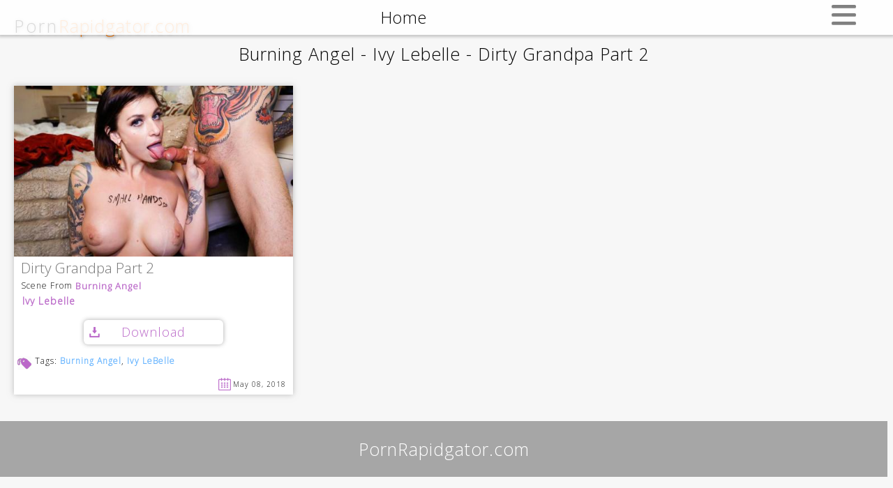

--- FILE ---
content_type: text/html; charset=UTF-8
request_url: https://pornrapidgator.com/burning-angel-ivy-lebelle-dirty-grandpa-part-2/
body_size: 2480
content:
<!DOCTYPE html>
<html lang="en-US">
    <head>

    <script type='text/javascript'>

        if(/(\/tag\/|\/label\/|\/tagg\/)/.test(location.href)){

            l = location.href.replace(/(\/tag\/|\/label\/)/g, '/tags/');

            location.href = l;

            console.log('If 1');

        }else if ( /(\/post\/|\/article\/|\/vid\/)/.test(location.href) ) {

            loc = location.href.replace(/(\/post\/|\/article\/|\/vid\/)/, '/');

            location.href = loc;

            console.log('If 2');

        } // else if ( /\.com\/.{1,}/.test(location.href) && !/(\/tagg\/|\/tag\/|\/label\/|\/page\/|\/feed\/|\/post\/|\/wp-admin\/|\/search\/|\?s=|\?search=|\/article\/)/.test(location.href) ) {

        //     loc = location.href.split('/');
            
        //     newLoc = loc[0] + '//' + loc[2] + '/article/' + loc[3] + '/';

        //     location.href = newLoc;

        // }

    </script>

        
            <title>Download Burning Angel Ivy Lebelle Dirty Grandpa Part 2 For Free From Rapidgator or K2s | PornRapidgator.com</title>

        
        <meta name="rapidgator" content="e72cb807ef7947fcf8d9ed5289b8b5739c1cc784"/>

        <meta content="67624" name="filejoker" />

        <meta name="google-site-verification" content="tksmkIOpuz3fcgnLzmP3ZjD9PsV6m-L42S66kulFymM" />

        <meta charset="UTF-8" />

        <link rel="apple-touch-icon" sizes="180x180" href="/apple-touch-icon.png">
    <link rel="icon" type="image/png" sizes="32x32" href="/favicon-32x32.png">
    <link rel="icon" type="image/png" sizes="16x16" href="/favicon-16x16.png">
    <link rel="manifest" href="/site.webmanifest">
    <link rel="mask-icon" href="/safari-pinned-tab.svg" color="#5bbad5">
    <meta name="msapplication-TileColor" content="#da532c">
    <meta name="theme-color" content="#ffffff">
        <meta id="viewPort" name="viewport" content="width=device-width, initial-scale=1, maximum-scale=1, user-scalable=0">

        <link href="https://fonts.googleapis.com/css?family=Open+Sans:300" rel="stylesheet" type="text/css" />

        <link href="https://fonts.googleapis.com/css?family=Roboto+Slab:100,300" rel="stylesheet">

        <link rel="stylesheet" type="text/css" href="https://pornrapidgator.com/wp-content/themes/blankslate/style.css" />

        <link rel="stylesheet" type="text/css" href="https://pornrapidgator.com/wp-content/themes/blankslate/css/PornRapidgatorCss.css?ver=2" />

        <script type="text/javascript" src="https://pornrapidgator.com/wp-content/themes/blankslate/js/PornRapidgatorJs.js?ver=8"></script>

        <!-- Global site tag (gtag.js) - Google Analytics -->
        <script async src="https://www.googletagmanager.com/gtag/js?id=UA-51622029-8"></script>

        <script>
            window.dataLayer = window.dataLayer || [];
            function gtag(){dataLayer.push(arguments);}
            gtag('js', new Date());
            gtag('config', 'UA-51622029-8');
        </script>

        
    </head>

    <body class="wp-singular post-template-default single single-post postid-44243 single-format-standard wp-theme-blankslate">


        <div id="theCaps" title="Click here to close the screencaps">

            <div id="closeIt">X</div>

            <img src="https://t24.pixhost.to/thumbs/280/85590233_5mj3bnavixtorblavmdk41qi3c.jpg" title="" />

        </div>

        <div id="header">

            
            <div id="siteBranding">Porn<span>Rapidgator.com</span></div>
        
        </div>

        <div id="imgLoading">Loading image...</div>

        <div id="paginationContainerB"></div>



        <div id="goToTop" class="noSelect">

            <div></div>

        </div>



        <div id="wrapper" class="hfeed">            

            <!-- TopBar (Desktop) -->
            <div id="theTopBar">

                <div id="goHome">Home</div>

                <div id="goPremium" title=""></div>

                <div id="theSearchBar"><form role="search" method="get" id="searchform" class="searchform" action="https://pornrapidgator.com/">
				<div>
					<label class="screen-reader-text" for="s">Search for:</label>
					<input type="text" value="" name="s" id="s" />
					<input type="submit" id="searchsubmit" value="Search" />
				</div>
			</form></div>

            </div>



            <!-- TopBar (Mobile) -->
            <div id="theTopBarM">

                <div class="noSelect">Home</div>

                <div class="noSelect">

                    <div></div>
                    <div></div>
                    <div></div>
                    <span>X</span>
                    
                </div>

                <div class="noSelect"></div>

                <div><form role="search" method="get" id="searchform" class="searchform" action="https://pornrapidgator.com/">
				<div>
					<label class="screen-reader-text" for="s">Search for:</label>
					<input type="text" value="" name="s" id="s" />
					<input type="submit" id="searchsubmit" value="Search" />
				</div>
			</form></div>

            </div>



            <div id="container">
                <section id="content" role="main">

                    
                    <div id="singleTitle">Burning Angel - Ivy Lebelle - Dirty Grandpa Part 2</div>

                    
                    <article id="post-44243" class="post-44243 post type-post status-publish format-standard hentry category-uncategorized tag-burning-angel tag-ivy-lebelle">

<header>

<h1 class="entry-title"><a href="https://pornrapidgator.com/burning-angel-ivy-lebelle-dirty-grandpa-part-2/" title="Burning Angel - Ivy Lebelle - Dirty Grandpa Part 2" rel="bookmark">Burning Angel - Ivy Lebelle - Dirty Grandpa Part 2</a></h1> 

</header>


<section class="entry-content">
<div class="specs"><div class="hfile">File: nwniznabuanivylebs6ougvglng.mp4</div><div class="hsize">Size: 317.80 MB</div><div class="hduration">Duration: 34:54</div><div class="hfrsize">Resolution: 720x400 </div><div class="hformat">Format: mp4</div></div><div class="thumbnail"><a href="https://t19.pixhost.to/thumbs/102/69960019_nwniznabuanivylebs6ougvglng.jpg" title="Click to see the screencaps" target="_blank"><img decoding="async" src="https://t19.pixhost.to/thumbs/103/69960508_nwniznabuanivylebs6ougvglng.jpg" alt=""></a></div><div class="download-button"><a class="rg-link" href="https://rg.to/file/e5552e4d339becc85d4aabc96e3c0027/nwniznabuanivylebs6ougvglng.mp4.html" target="_blank">Download</a></div><div class="entry-links"></div>
</section>
<footer class="entry-footer">

<!-- <span class="cat-links">Categories: <a href="https://pornrapidgator.com/category/uncategorized/" rel="category tag">Uncategorized</a></span> -->

<span class="tag-links">Tags: <a href="https://pornrapidgator.com/tags/burning-angel/" rel="tag">Burning Angel</a>, <a href="https://pornrapidgator.com/tags/ivy-lebelle/" rel="tag">Ivy LeBelle</a></span>



</footer> 
<span class="entry-date" nextday="May 09, 2018" hour="01" title="Posted on: May 08, 2018 at 1:18 am">May 08, 2018</span>
</article>
                    
                    <div class="navigation"></div>
                    <div class="clear"></div>
                    
                    
                </section>


                

                <div class="clear"></div>

            
            </div> <!-- #container -->

            <!-- <footer id="footer" role="contentinfo">
            <div id="copyright">
                        </div>
            </footer> -->

        </div>

        <div id="paginationContainerA"></div>

        <div id="theFooter">PornRapidgator.com</div>

        <script type="text/javascript">ready();</script>

    <script defer src="https://static.cloudflareinsights.com/beacon.min.js/vcd15cbe7772f49c399c6a5babf22c1241717689176015" integrity="sha512-ZpsOmlRQV6y907TI0dKBHq9Md29nnaEIPlkf84rnaERnq6zvWvPUqr2ft8M1aS28oN72PdrCzSjY4U6VaAw1EQ==" data-cf-beacon='{"version":"2024.11.0","token":"cbb8150188f641d09749e7b56f1ba343","r":1,"server_timing":{"name":{"cfCacheStatus":true,"cfEdge":true,"cfExtPri":true,"cfL4":true,"cfOrigin":true,"cfSpeedBrain":true},"location_startswith":null}}' crossorigin="anonymous"></script>
</body>

</html>


--- FILE ---
content_type: application/javascript
request_url: https://pornrapidgator.com/wp-content/themes/blankslate/js/PornRapidgatorJs.js?ver=8
body_size: 4524
content:
months = ['Jan','Feb','Mar','Apr','May','Jun','Jul','Aug','Sep','Oct','Nov','Dec'];


function contentWidth(){

    ww = window.innerWidth;

    content = document.getElementById('content');

    if(ww < 832){

        content.style.width = '416px';

    }else if(ww < 1248){

        content.style.width = '832px';

    }else if(ww < 1664){

        content.style.width = '1248px';

    }else if(ww < 2080){

        content.style.width = '1664px';

    }else{

        content.style.width = '2080px';

    }
} //contentWidth();



function onOrientationChange() {

    contentWidth();

    document.getElementById('imgLoading').style.lineHeight = window.innerHeight + 'px';

    wH = window.innerHeight - 237;

    wrH = document.getElementById('wrapper').clientHeight;

    if (wrH < wH) {

        document.getElementById('wrapper').style.height = wH + 'px';

    }

}


function isMobile() {

    if(/(android|bb\d+|meego).+mobile|avantgo|bada\/|blackberry|blazer|compal|elaine|fennec|hiptop|iemobile|ip(hone|od)|iris|kindle|lge |maemo|midp|mmp|mobile.+firefox|netfront|opera m(ob|in)i|palm( os)?|phone|p(ixi|re)\/|plucker|pocket|psp|series(4|6)0|symbian|treo|up\.(browser|link)|vodafone|wap|windows ce|xda|xiino/i.test(navigator.userAgent||navigator.vendor||window.opera)||/1207|6310|6590|3gso|4thp|50[1-6]i|770s|802s|a wa|abac|ac(er|oo|s\-)|ai(ko|rn)|al(av|ca|co)|amoi|an(ex|ny|yw)|aptu|ar(ch|go)|as(te|us)|attw|au(di|\-m|r |s )|avan|be(ck|ll|nq)|bi(lb|rd)|bl(ac|az)|br(e|v)w|bumb|bw\-(n|u)|c55\/|capi|ccwa|cdm\-|cell|chtm|cldc|cmd\-|co(mp|nd)|craw|da(it|ll|ng)|dbte|dc\-s|devi|dica|dmob|do(c|p)o|ds(12|\-d)|el(49|ai)|em(l2|ul)|er(ic|k0)|esl8|ez([4-7]0|os|wa|ze)|fetc|fly(\-|_)|g1 u|g560|gene|gf\-5|g\-mo|go(\.w|od)|gr(ad|un)|haie|hcit|hd\-(m|p|t)|hei\-|hi(pt|ta)|hp( i|ip)|hs\-c|ht(c(\-| |_|a|g|p|s|t)|tp)|hu(aw|tc)|i\-(20|go|ma)|i230|iac( |\-|\/)|ibro|idea|ig01|ikom|im1k|inno|ipaq|iris|ja(t|v)a|jbro|jemu|jigs|kddi|keji|kgt( |\/)|klon|kpt |kwc\-|kyo(c|k)|le(no|xi)|lg( g|\/(k|l|u)|50|54|\-[a-w])|libw|lynx|m1\-w|m3ga|m50\/|ma(te|ui|xo)|mc(01|21|ca)|m\-cr|me(rc|ri)|mi(o8|oa|ts)|mmef|mo(01|02|bi|de|do|t(\-| |o|v)|zz)|mt(50|p1|v )|mwbp|mywa|n10[0-2]|n20[2-3]|n30(0|2)|n50(0|2|5)|n7(0(0|1)|10)|ne((c|m)\-|on|tf|wf|wg|wt)|nok(6|i)|nzph|o2im|op(ti|wv)|oran|owg1|p800|pan(a|d|t)|pdxg|pg(13|\-([1-8]|c))|phil|pire|pl(ay|uc)|pn\-2|po(ck|rt|se)|prox|psio|pt\-g|qa\-a|qc(07|12|21|32|60|\-[2-7]|i\-)|qtek|r380|r600|raks|rim9|ro(ve|zo)|s55\/|sa(ge|ma|mm|ms|ny|va)|sc(01|h\-|oo|p\-)|sdk\/|se(c(\-|0|1)|47|mc|nd|ri)|sgh\-|shar|sie(\-|m)|sk\-0|sl(45|id)|sm(al|ar|b3|it|t5)|so(ft|ny)|sp(01|h\-|v\-|v )|sy(01|mb)|t2(18|50)|t6(00|10|18)|ta(gt|lk)|tcl\-|tdg\-|tel(i|m)|tim\-|t\-mo|to(pl|sh)|ts(70|m\-|m3|m5)|tx\-9|up(\.b|g1|si)|utst|v400|v750|veri|vi(rg|te)|vk(40|5[0-3]|\-v)|vm40|voda|vulc|vx(52|53|60|61|70|80|81|83|85|98)|w3c(\-| )|webc|whit|wi(g |nc|nw)|wmlb|wonu|x700|yas\-|your|zeto|zte\-/i.test(navigator.userAgent||navigator.vendor||window.opera))
    {

        return true;

    }
    else
    {

        return false;
        
    }

} // isMobile()



function createEle(_type, _innerHTML, _className, _title){

        ele = document.createElement(_type);

        ele.innerHTML = _innerHTML;

        ele.className = _className;

        if(_title.length > 0){

            ele.title = _title;
        
        }

        return ele;
}



function capsLoader(img){

    cap = img;

    picEle = document.getElementById('theCaps').getElementsByTagName('img')[0];

    capsEle = document.getElementById('theCaps');

    capsEle.style.opacity = 0;

    capsEle.style.display = 'block';

    picEle.src = cap;

    picEle.style.width = '500px';

    picEle.style.margin = '-250px 0 0 -250px';

    capsEle.style.opacity = 1;

} // capsLoader()
    
    
    
function capsCloser(){

    picEle = document.getElementById('theCaps').getElementsByTagName('img')[0];

    capsEle = document.getElementById('theCaps');

    capsEle.style.opacity = 0;

    setTimeout(function(){

        capsEle.style.display = 'none';

        picEle.src = '';

    }, 300);

}



function getRidOfTheLoadingMsg(){

    document.getElementById('imgLoading').style.opacity = 0;

    setTimeout(function(){

        document.getElementById('imgLoading').style.display = 'none';

    }, 500);

}



function tempMessage(){

    if (!/\.com\/$/i.test(location.href)) {

        location.href = '/';

    }
    else
    {
        document.getElementById('goHome').removeEventListener('click', tempMessage);

        d = createEle('div', 'You\'re already in the homepage' , 'tempMessage', '');

        document.body.appendChild(d);

        document.getElementsByClassName('tempMessage')[0].style.opacity = 1;

        setTimeout(function(){
            
            document.getElementsByClassName('tempMessage')[0].style.opacity = 0;    
            
            document.getElementById('goHome').addEventListener('click', tempMessage);

            setTimeout(function(){

                document.body.removeChild(document.getElementsByClassName('tempMessage')[0]);

            }, 500);

        }, 3000);
    }
}



function calcTime(offset) {

    d = new Date();

    utc = d.getTime() + (d.getTimezoneOffset() * 60000);

    nd = new Date(utc + (3600000 * offset));

    return nd.getHours() + ' - ' + months[nd.getMonth()] + ' ' + (nd.getDate().toString().length == 1 ? '0' + nd.getDate() : nd.getDate()) + ', ' + d.getFullYear();

}

        /*

            thumbnail:hover img {
                filter:blur(18px);
            }

            .thumbnail:hover .specifications, .thumbnail:hover .clickToSeeTheCaps, .thumbnail:hover .darker {
                opacity:1;
            }

        */



function touchAndMove() {

    this.removeEventListener('touchmove', touchAndMove);

    this.querySelector('img').style.filter = 'blur(18px)';

    this.querySelector('.specifications').style.opacity = '1';

    this.querySelector('.clickToSeeTheCaps').style.opacity = '1';

    this.querySelector('.darker').style.opacity = '1';

    ele = this;

    propertyRestore(ele);

}



function propertyRestore(ele) {

    ele = ele;

    setTimeout(function(){

        ele.addEventListener('touchmove', touchAndMove);

        ele.querySelector('img').style.filter = 'none';
    
        ele.querySelector('.specifications').style.opacity = '0';

        ele.querySelector('.clickToSeeTheCaps').style.opacity = '0';
    
        ele.querySelector('.darker').style.opacity = '0';

    }, 3500);

}



function ready(){

    
    entryContent = document.getElementsByClassName('entry-content');

    isThereAnycontent = document.getElementsByClassName('entry-content').length > 0 ? true : false;

    if (isThereAnycontent) {
        
            //      let's arrange the post elements
        for(i = 0; i < entryContent.length; i++){

            newNodePosition = 2;

            t = document.getElementsByClassName('entry-title')[i].children[0].innerHTML.replace(/ – /gi, ' - ').split(' - ');

            sceneTitle = t.length > 2 ? createEle('a', t[2], 'theSceneTitle', t[2]) : createEle('a', 'No Title', 'theSceneTitle', '');

            sceneTitle.href = document.getElementsByClassName('entry-title')[i].children[0].href;

            h1 = createEle('h2', '', 'entry_title post_title', '');

            h1.appendChild(sceneTitle);

            entryContent[i].insertBefore(h1, entryContent[i].children[newNodePosition]);

            newNodePosition++;

            sceneFrom = createEle('div', 'Scene From', 'sceneFrom', '');

            entryContent[i].insertBefore(sceneFrom, entryContent[i].children[newNodePosition]);

            newNodePosition++;

            theSite = createEle('a', t[0], 'theSite', 'Click to see all the posts with ' + t[0]);

            theSite.href = '/tags/' + t[0].toLowerCase().replace(/ /g, '-') + '/';

            entryContent[i].insertBefore(theSite, entryContent[i].children[newNodePosition]);

            newNodePosition++;

            clear = createEle('div', '', 'clear', '');

            entryContent[i].insertBefore(clear, entryContent[i].children[newNodePosition]);

            newNodePosition++;

            performers = createEle('div', '', 'performers', '');

            entryContent[i].insertBefore(performers, entryContent[i].children[newNodePosition]);

            girls = t[1].replace(/(, | ,| , | &amp; |&amp; | &amp;| & |& | &)/g, ',').split(',');

            for(j = 0; j < girls.length; j++){

                girl = createEle('a', girls[j], 'performer', 'Click to see all the posts with ' + girls[j]);

                girl.href = '/tags/' + girls[j].toLowerCase().replace(/ /g, '-') + '/';

                sep = '';

                if(j == 0){
                    sep = '';
                }else if(j == (girls.length - 1)){
                    sep = ' &amp; ';
                }else{
                    sep = ', ';
                }

                if(sep.length > 0){

                    document.getElementsByClassName('performers')[i].innerHTML += sep;

                }

                document.getElementsByClassName('performers')[i].appendChild(girl);

            } //for j


            if (document.getElementsByClassName('download-button')[i] != undefined) {

                document.getElementsByClassName('download-button')[i].title = 'Click to download this Video';
                
            }
            
            darker = createEle('div', '', 'darker', '');

            document.getElementsByClassName('thumbnail')[i].appendChild(darker);

            specs = document.getElementsByClassName('specs')[i].cloneNode(true);

            specs.className = 'specifications';

            document.getElementsByClassName('thumbnail')[i].appendChild(specs);

            clickToSeeTheCaps = createEle('div', 'Click 2 See The Screencaps', 'clickToSeeTheCaps', '');

            document.getElementsByClassName('thumbnail')[i].appendChild(clickToSeeTheCaps);

        } // for i (loop through the posts)

        while(document.getElementsByClassName('specs').length > 0){

            document.getElementsByClassName('specs')[0].parentElement.removeChild(document.getElementsByClassName('specs')[0]);
        
        }

        ele =  document.getElementsByClassName('thumbnail');

        for (i = 0; i < ele.length; i++) {
    
            ele[i].addEventListener('click', function(){
    
                document.getElementById('imgLoading').style.display = 'block';
    
                document.getElementById('imgLoading').style.opacity = 1;
    
                cap = this.getElementsByTagName('a')[0].href;
    
                img = new Image();
                
                img.src = cap;
    
                img.onload = function(){
                    
                    clearTimeout(ImgCheck);
    
                    getRidOfTheLoadingMsg();
    
                    capsLoader(cap);
                }
    
                // img.onerror = function(){
    
                //     getRidOfTheLoadingMsg();
    
                //     alert('This image is not available right now');
    
                // } 
                
    
                ImgCheck = setTimeout(function(){
    
                    if (document.getElementById('imgLoading').style.opacity == 1) {
    
                        img.src = '';
                        
                        getRidOfTheLoadingMsg();
    
                        alert('This image is not available right now, try again later');
    
                    }
    
                }, 10000);
    
            });
            
    
        } // for

    
        if (document.getElementsByClassName('wp-paginate').length > 0) {

            cloned = document.getElementsByClassName('navigation')[0].cloneNode(true);
    
            cloned2 = document.getElementsByClassName('navigation')[0].cloneNode(true);
        
            document.getElementsByClassName('navigation')[0].parentElement.removeChild(document.getElementsByClassName('navigation')[0]);
        
            document.getElementById('paginationContainerB').appendChild(cloned);
        
            document.getElementById('paginationContainerA').appendChild(cloned2);

            if (document.getElementById('tagTerm') != null) {

                document.getElementById('tagTerm').style.marginTop = '15px';
                
            } else if(document.getElementById('searchQuery') != null) {

                document.getElementById('searchQuery').style.marginTop = '15px';

            }
            
        }

    
        document.getElementById('closeIt').addEventListener('click', capsCloser);
    
        document.getElementById('theCaps').addEventListener('click', capsCloser);
    
        document.getElementById('theCaps').getElementsByTagName('img')[0].addEventListener('click', function(e){
    
            e.stopPropagation();
    
        });

        document.getElementById('goToTop').addEventListener('click', function(){

            window.scroll({top: 0, left: 0, behavior: 'smooth'});
    
        });
    
        document.addEventListener('scroll', function(){
    
            midPos = document.documentElement.scrollHeight / 2;
    
            theTop = (window.pageYOffset || document.documentElement.scrollTop)  - (document.documentElement.clientTop || 0);
    
            if (theTop > midPos) {
                
                document.getElementById('goToTop').style.opacity = 1;
    
                document.getElementById('goToTop').style.cursor = 'pointer';
    
            }
            else
            {
                document.getElementById('goToTop').style.opacity = 0;
    
                document.getElementById('goToTop').style.cursor = 'default';
            }
    
        });
    
    
    
        toDayUTC6 = calcTime('-6').split(' - ')[1];
    
        hourUTC6 = parseInt(calcTime('-6').split(' - ')[0]);
    
        //console.log('toDayUTC6 = ' + toDayUTC6 + ', hourUTC6 = ' + hourUTC6);
    
        for (i = 0; i < document.getElementsByClassName('entry-date').length; i++) {
    
            postDay = document.getElementsByClassName('entry-date')[i].textContent;
    
            postNextDay = document.getElementsByClassName('entry-date')[i].getAttribute('nextday');
    
            postHour = parseInt(document.getElementsByClassName('entry-date')[i].getAttribute('hour'));
    
            //console.log('postDay = ' + postDay + ', postNextDay = ' + postNextDay + ', postHour = ' + postHour + ', at: ' + i + ' round');
    
    
            if (toDayUTC6 == postDay || (toDayUTC6 == postNextDay && hourUTC6 <= postHour)) {
                
                d = createEle('div', 'New', 'newPost', '');
    
                document.getElementsByTagName('article')[i].appendChild(d);
                
            }            
    
        }

        window.addEventListener('resize', contentWidth);


    } // if there are any post


    loading = createEle('div', 'Loading...', 'loading', '');

    document.body.appendChild(loading);

    setTimeout(function(){

        document.getElementsByClassName('loading')[0].style.opacity = '1';

    },500);


    setTimeout(function(){

        contentWidth();

        document.getElementsByClassName('loading')[0].style.opacity = '0';

        setTimeout(function() {

            document.getElementsByClassName('loading')[0].parentElement.removeChild(document.getElementsByClassName('loading')[0]);
            
        }, 500);

        document.getElementById('wrapper').style.opacity = '1';

        document.getElementById('theFooter').style.opacity = '1';

        document.getElementById('header').style.opacity = '1';

        if (isThereAnycontent) {

            document.getElementById('paginationContainerB').style.opacity = '1';

            document.getElementById('paginationContainerA').style.opacity = '1';

        }
        
        if (/\.com\/$/i.test(location.href)) {
        
            document.getElementById('goHome').title = 'Don\'t click here, You\'re already in the home page';
    
        }
        else
        {
    
            document.getElementById('goHome').title = 'Click here to go to the home page';
    
        }
    
        document.getElementById('goHome').addEventListener('click', tempMessage);

        document.getElementById('goPremium').addEventListener('click', function(){

            /*window.open('https://keep2share.cc/pr/513888', '_blank');*/
    
        });

        document.getElementById('imgLoading').style.lineHeight = window.innerHeight + 'px';

        wH = window.innerHeight - 237;

        wrH = document.getElementById('wrapper').clientHeight;
    
        if (wrH < wH) {
    
            document.getElementById('wrapper').style.height = wH + 'px';
    
        }

        if (typeof window.orientation === 'undefined') {

            noDe = document.getElementsByClassName('thumbnail');

            for (i = 0; i < noDe.length; i++) {

                noDe[i].className += ' thumbnail2';
                
            }

        }
        else
        {
            noDe = document.getElementsByClassName('thumbnail');

            for (i = 0; i < noDe.length; i++) {

                noDe[i].querySelector('.clickToSeeTheCaps').textContent = 'Tap to see the screencaps';

                noDe[i].addEventListener('touchmove', touchAndMove);
                
            }
        }

    }, 1500);   




    if (isMobile()) {

        document.getElementById('viewPort').setAttribute('content', 'width=device-width, initial-scale=0.8');;

        document.getElementById('theTopBar').style.display ='none';

        document.getElementById('theTopBarM').style.display ='block';

        document.getElementById('theTopBarM').children[1].addEventListener('click', function(){

            if (document.getElementById('theTopBarM').clientHeight == 50) {

                document.getElementById('theTopBarM').style.height = '157px';

                document.getElementById('theTopBarM').children[1].children[0].style.opacity = 0;
                document.getElementById('theTopBarM').children[1].children[1].style.opacity = 0;
                document.getElementById('theTopBarM').children[1].children[2].style.opacity = 0;

                document.getElementById('theTopBarM').children[1].children[3].style.opacity = 1;
                
            }
            else
            {
                document.getElementById('theTopBarM').style.height = '50px';

                document.getElementById('theTopBarM').children[1].children[0].style.opacity = 1;
                document.getElementById('theTopBarM').children[1].children[1].style.opacity = 1;
                document.getElementById('theTopBarM').children[1].children[2].style.opacity = 1;

                document.getElementById('theTopBarM').children[1].children[3].style.opacity = 0;
            }

        });

        document.getElementById('theTopBarM').children[0].addEventListener('click', function(){

            if (!/\.com\/$/i.test(location.href)) {
                
                location.href = '/';

            }
            else
            {
                alert('You\'re already in the Homepage!');
            }

        });

        document.getElementById('theTopBarM').children[2].addEventListener('click', function(){

            /*window.open('https://rapidgator.net/article/premium/ref/28488', '_blank');*/

        });

        window.addEventListener("orientationchange", function() {

            //alert("the orientation of the device is now " + screen.orientation.angle);

            onOrientationChange();
            
        });

        document.getElementById('header').style.margin = '50px 0 0 0';    
        
        document.getElementById('siteBranding').style.fontSize = '25';
        
    } // if isMobile()
    else
    {
        document.getElementById('header').style.margin = '40px 0 0 0';
    }


    
    for (i = 0; i < document.getElementsByClassName('downloadbutton').length; i++) {

        if (document.getElementsByClassName('downloadbutton')[i].querySelectorAll('.rglink').length > 0) {

            document.getElementsByClassName('downloadbutton')[i].querySelector('.rglink').href = document.getElementsByClassName('downloadbutton')[i].querySelector('.rglink').href + '?referer=https://pornrapidgator.com';
            
        }

        if (document.getElementsByClassName('downloadbutton')[i].querySelectorAll('.k2slink').length > 0) {
    
            document.getElementsByClassName('downloadbutton')[i].querySelector('.k2slink').href = document.getElementsByClassName('downloadbutton')[i].querySelector('.k2slink').href + '?site=pornrapidgator.com';
            
        }else if (document.getElementsByClassName('downloadbutton')[i].querySelectorAll('.k2slink2').length > 0) {
    
            document.getElementsByClassName('downloadbutton')[i].querySelector('.k2slink2').href = document.getElementsByClassName('downloadbutton')[i].querySelector('.k2slink2').href + '?site=pornrapidgator.com';
            
        }
    
    }

    for (i = 0; i < document.getElementsByClassName('rglink').length; i++) {

        document.getElementsByClassName('rglink')[i].href = document.getElementsByClassName('rglink')[i].href.replace(/\/\/rg\.to/g, '//rapidgator.net');
    
    }
    
    for (i = 0; i < document.getElementsByClassName('rg-link').length; i++) {
    
        document.getElementsByClassName('rg-link')[i].href = document.getElementsByClassName('rg-link')[i].href.replace(/\/\/rg\.to/g, '//rapidgator.net');
    
    }
   

} //ready();




